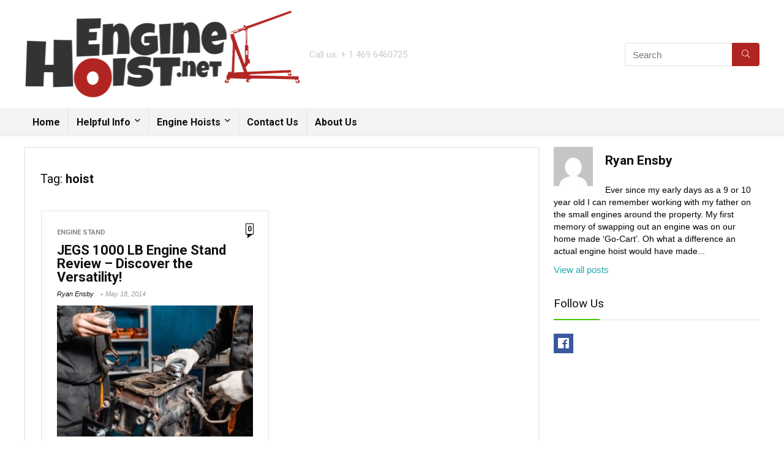

--- FILE ---
content_type: text/html; charset=UTF-8
request_url: https://enginehoist.net/tag/hoist/
body_size: 17654
content:
<!DOCTYPE html>
<!--[if IE 8]>    <html class="ie8" lang="en-US" prefix="og: https://ogp.me/ns#"> <![endif]-->
<!--[if IE 9]>    <html class="ie9" lang="en-US" prefix="og: https://ogp.me/ns#"> <![endif]-->
<!--[if (gt IE 9)|!(IE)] lang="en-US" prefix="og: https://ogp.me/ns#"><![endif]-->
<html lang="en-US" prefix="og: https://ogp.me/ns#">
<head>
<meta charset="utf-8" />
<meta name=viewport content="width=device-width, initial-scale=1.0" />
<!-- feeds & pingback -->
<link rel="profile" href="https://gmpg.org/xfn/11" />
<link rel="pingback" href="https://enginehoist.net/xmlrpc.php" />
<!--[if lt IE 9]><script src="https://enginehoist.net/wp-content/themes/rehub/js/html5shiv.js"></script><![endif]-->	
	<style>img:is([sizes="auto" i], [sizes^="auto," i]) { contain-intrinsic-size: 3000px 1500px }</style>
	
<!-- Search Engine Optimization by Rank Math PRO - https://rankmath.com/ -->
<title>hoist Archives - Engine Hoist</title>
<meta name="robots" content="index, follow, max-snippet:-1, max-video-preview:-1, max-image-preview:large"/>
<link rel="canonical" href="https://enginehoist.net/tag/hoist/" />
<meta property="og:locale" content="en_US" />
<meta property="og:type" content="article" />
<meta property="og:title" content="hoist Archives - Engine Hoist" />
<meta property="og:url" content="https://enginehoist.net/tag/hoist/" />
<meta property="og:site_name" content="Engine Hoist.net" />
<meta name="twitter:card" content="summary_large_image" />
<meta name="twitter:title" content="hoist Archives - Engine Hoist" />
<script type="application/ld+json" class="rank-math-schema-pro">{"@context":"https://schema.org","@graph":[{"@type":"Person","@id":"https://enginehoist.net/#person","name":"Brad","image":{"@type":"ImageObject","@id":"https://enginehoist.net/#logo","url":"https://enginehoist.net/wp-content/uploads/2019/11/favicon.png","contentUrl":"https://enginehoist.net/wp-content/uploads/2019/11/favicon.png","caption":"Engine Hoist.net","inLanguage":"en-US","width":"293","height":"302"}},{"@type":"WebSite","@id":"https://enginehoist.net/#website","url":"https://enginehoist.net","name":"Engine Hoist.net","publisher":{"@id":"https://enginehoist.net/#person"},"inLanguage":"en-US"},{"@type":"BreadcrumbList","@id":"https://enginehoist.net/tag/hoist/#breadcrumb","itemListElement":[{"@type":"ListItem","position":"1","item":{"@id":"https://enginehoist.net","name":"Home"}},{"@type":"ListItem","position":"2","item":{"@id":"https://enginehoist.net/tag/hoist/","name":"hoist"}}]},{"@type":"CollectionPage","@id":"https://enginehoist.net/tag/hoist/#webpage","url":"https://enginehoist.net/tag/hoist/","name":"hoist Archives - Engine Hoist","isPartOf":{"@id":"https://enginehoist.net/#website"},"inLanguage":"en-US","breadcrumb":{"@id":"https://enginehoist.net/tag/hoist/#breadcrumb"}}]}</script>
<!-- /Rank Math WordPress SEO plugin -->

<link rel='dns-prefetch' href='//www.googletagmanager.com' />
<link rel='dns-prefetch' href='//stats.wp.com' />
<link rel='dns-prefetch' href='//fonts.googleapis.com' />
<link rel='dns-prefetch' href='//pagead2.googlesyndication.com' />
<link rel="alternate" type="application/rss+xml" title="Engine Hoist &raquo; Feed" href="https://enginehoist.net/feed/" />
<link rel="alternate" type="application/rss+xml" title="Engine Hoist &raquo; Comments Feed" href="https://enginehoist.net/comments/feed/" />
<link rel="alternate" type="application/rss+xml" title="Engine Hoist &raquo; hoist Tag Feed" href="https://enginehoist.net/tag/hoist/feed/" />
<meta property="og:site_name" content="Engine Hoist"/><meta property="og:url" content="https://enginehoist.net/jegs-1000-lb-engine-stand-review/"/>		<!-- This site uses the Google Analytics by MonsterInsights plugin v9.11.1 - Using Analytics tracking - https://www.monsterinsights.com/ -->
							<script src="//www.googletagmanager.com/gtag/js?id=G-C2LJ2H03NM"  data-cfasync="false" data-wpfc-render="false" type="text/javascript" async></script>
			<script data-cfasync="false" data-wpfc-render="false" type="text/javascript">
				var mi_version = '9.11.1';
				var mi_track_user = true;
				var mi_no_track_reason = '';
								var MonsterInsightsDefaultLocations = {"page_location":"https:\/\/enginehoist.net\/tag\/hoist\/"};
								if ( typeof MonsterInsightsPrivacyGuardFilter === 'function' ) {
					var MonsterInsightsLocations = (typeof MonsterInsightsExcludeQuery === 'object') ? MonsterInsightsPrivacyGuardFilter( MonsterInsightsExcludeQuery ) : MonsterInsightsPrivacyGuardFilter( MonsterInsightsDefaultLocations );
				} else {
					var MonsterInsightsLocations = (typeof MonsterInsightsExcludeQuery === 'object') ? MonsterInsightsExcludeQuery : MonsterInsightsDefaultLocations;
				}

								var disableStrs = [
										'ga-disable-G-C2LJ2H03NM',
									];

				/* Function to detect opted out users */
				function __gtagTrackerIsOptedOut() {
					for (var index = 0; index < disableStrs.length; index++) {
						if (document.cookie.indexOf(disableStrs[index] + '=true') > -1) {
							return true;
						}
					}

					return false;
				}

				/* Disable tracking if the opt-out cookie exists. */
				if (__gtagTrackerIsOptedOut()) {
					for (var index = 0; index < disableStrs.length; index++) {
						window[disableStrs[index]] = true;
					}
				}

				/* Opt-out function */
				function __gtagTrackerOptout() {
					for (var index = 0; index < disableStrs.length; index++) {
						document.cookie = disableStrs[index] + '=true; expires=Thu, 31 Dec 2099 23:59:59 UTC; path=/';
						window[disableStrs[index]] = true;
					}
				}

				if ('undefined' === typeof gaOptout) {
					function gaOptout() {
						__gtagTrackerOptout();
					}
				}
								window.dataLayer = window.dataLayer || [];

				window.MonsterInsightsDualTracker = {
					helpers: {},
					trackers: {},
				};
				if (mi_track_user) {
					function __gtagDataLayer() {
						dataLayer.push(arguments);
					}

					function __gtagTracker(type, name, parameters) {
						if (!parameters) {
							parameters = {};
						}

						if (parameters.send_to) {
							__gtagDataLayer.apply(null, arguments);
							return;
						}

						if (type === 'event') {
														parameters.send_to = monsterinsights_frontend.v4_id;
							var hookName = name;
							if (typeof parameters['event_category'] !== 'undefined') {
								hookName = parameters['event_category'] + ':' + name;
							}

							if (typeof MonsterInsightsDualTracker.trackers[hookName] !== 'undefined') {
								MonsterInsightsDualTracker.trackers[hookName](parameters);
							} else {
								__gtagDataLayer('event', name, parameters);
							}
							
						} else {
							__gtagDataLayer.apply(null, arguments);
						}
					}

					__gtagTracker('js', new Date());
					__gtagTracker('set', {
						'developer_id.dZGIzZG': true,
											});
					if ( MonsterInsightsLocations.page_location ) {
						__gtagTracker('set', MonsterInsightsLocations);
					}
										__gtagTracker('config', 'G-C2LJ2H03NM', {"forceSSL":"true"} );
										window.gtag = __gtagTracker;										(function () {
						/* https://developers.google.com/analytics/devguides/collection/analyticsjs/ */
						/* ga and __gaTracker compatibility shim. */
						var noopfn = function () {
							return null;
						};
						var newtracker = function () {
							return new Tracker();
						};
						var Tracker = function () {
							return null;
						};
						var p = Tracker.prototype;
						p.get = noopfn;
						p.set = noopfn;
						p.send = function () {
							var args = Array.prototype.slice.call(arguments);
							args.unshift('send');
							__gaTracker.apply(null, args);
						};
						var __gaTracker = function () {
							var len = arguments.length;
							if (len === 0) {
								return;
							}
							var f = arguments[len - 1];
							if (typeof f !== 'object' || f === null || typeof f.hitCallback !== 'function') {
								if ('send' === arguments[0]) {
									var hitConverted, hitObject = false, action;
									if ('event' === arguments[1]) {
										if ('undefined' !== typeof arguments[3]) {
											hitObject = {
												'eventAction': arguments[3],
												'eventCategory': arguments[2],
												'eventLabel': arguments[4],
												'value': arguments[5] ? arguments[5] : 1,
											}
										}
									}
									if ('pageview' === arguments[1]) {
										if ('undefined' !== typeof arguments[2]) {
											hitObject = {
												'eventAction': 'page_view',
												'page_path': arguments[2],
											}
										}
									}
									if (typeof arguments[2] === 'object') {
										hitObject = arguments[2];
									}
									if (typeof arguments[5] === 'object') {
										Object.assign(hitObject, arguments[5]);
									}
									if ('undefined' !== typeof arguments[1].hitType) {
										hitObject = arguments[1];
										if ('pageview' === hitObject.hitType) {
											hitObject.eventAction = 'page_view';
										}
									}
									if (hitObject) {
										action = 'timing' === arguments[1].hitType ? 'timing_complete' : hitObject.eventAction;
										hitConverted = mapArgs(hitObject);
										__gtagTracker('event', action, hitConverted);
									}
								}
								return;
							}

							function mapArgs(args) {
								var arg, hit = {};
								var gaMap = {
									'eventCategory': 'event_category',
									'eventAction': 'event_action',
									'eventLabel': 'event_label',
									'eventValue': 'event_value',
									'nonInteraction': 'non_interaction',
									'timingCategory': 'event_category',
									'timingVar': 'name',
									'timingValue': 'value',
									'timingLabel': 'event_label',
									'page': 'page_path',
									'location': 'page_location',
									'title': 'page_title',
									'referrer' : 'page_referrer',
								};
								for (arg in args) {
																		if (!(!args.hasOwnProperty(arg) || !gaMap.hasOwnProperty(arg))) {
										hit[gaMap[arg]] = args[arg];
									} else {
										hit[arg] = args[arg];
									}
								}
								return hit;
							}

							try {
								f.hitCallback();
							} catch (ex) {
							}
						};
						__gaTracker.create = newtracker;
						__gaTracker.getByName = newtracker;
						__gaTracker.getAll = function () {
							return [];
						};
						__gaTracker.remove = noopfn;
						__gaTracker.loaded = true;
						window['__gaTracker'] = __gaTracker;
					})();
									} else {
										console.log("");
					(function () {
						function __gtagTracker() {
							return null;
						}

						window['__gtagTracker'] = __gtagTracker;
						window['gtag'] = __gtagTracker;
					})();
									}
			</script>
							<!-- / Google Analytics by MonsterInsights -->
		<script type="text/javascript">
/* <![CDATA[ */
window._wpemojiSettings = {"baseUrl":"https:\/\/s.w.org\/images\/core\/emoji\/16.0.1\/72x72\/","ext":".png","svgUrl":"https:\/\/s.w.org\/images\/core\/emoji\/16.0.1\/svg\/","svgExt":".svg","source":{"concatemoji":"https:\/\/enginehoist.net\/wp-includes\/js\/wp-emoji-release.min.js?ver=6.8.3"}};
/*! This file is auto-generated */
!function(s,n){var o,i,e;function c(e){try{var t={supportTests:e,timestamp:(new Date).valueOf()};sessionStorage.setItem(o,JSON.stringify(t))}catch(e){}}function p(e,t,n){e.clearRect(0,0,e.canvas.width,e.canvas.height),e.fillText(t,0,0);var t=new Uint32Array(e.getImageData(0,0,e.canvas.width,e.canvas.height).data),a=(e.clearRect(0,0,e.canvas.width,e.canvas.height),e.fillText(n,0,0),new Uint32Array(e.getImageData(0,0,e.canvas.width,e.canvas.height).data));return t.every(function(e,t){return e===a[t]})}function u(e,t){e.clearRect(0,0,e.canvas.width,e.canvas.height),e.fillText(t,0,0);for(var n=e.getImageData(16,16,1,1),a=0;a<n.data.length;a++)if(0!==n.data[a])return!1;return!0}function f(e,t,n,a){switch(t){case"flag":return n(e,"\ud83c\udff3\ufe0f\u200d\u26a7\ufe0f","\ud83c\udff3\ufe0f\u200b\u26a7\ufe0f")?!1:!n(e,"\ud83c\udde8\ud83c\uddf6","\ud83c\udde8\u200b\ud83c\uddf6")&&!n(e,"\ud83c\udff4\udb40\udc67\udb40\udc62\udb40\udc65\udb40\udc6e\udb40\udc67\udb40\udc7f","\ud83c\udff4\u200b\udb40\udc67\u200b\udb40\udc62\u200b\udb40\udc65\u200b\udb40\udc6e\u200b\udb40\udc67\u200b\udb40\udc7f");case"emoji":return!a(e,"\ud83e\udedf")}return!1}function g(e,t,n,a){var r="undefined"!=typeof WorkerGlobalScope&&self instanceof WorkerGlobalScope?new OffscreenCanvas(300,150):s.createElement("canvas"),o=r.getContext("2d",{willReadFrequently:!0}),i=(o.textBaseline="top",o.font="600 32px Arial",{});return e.forEach(function(e){i[e]=t(o,e,n,a)}),i}function t(e){var t=s.createElement("script");t.src=e,t.defer=!0,s.head.appendChild(t)}"undefined"!=typeof Promise&&(o="wpEmojiSettingsSupports",i=["flag","emoji"],n.supports={everything:!0,everythingExceptFlag:!0},e=new Promise(function(e){s.addEventListener("DOMContentLoaded",e,{once:!0})}),new Promise(function(t){var n=function(){try{var e=JSON.parse(sessionStorage.getItem(o));if("object"==typeof e&&"number"==typeof e.timestamp&&(new Date).valueOf()<e.timestamp+604800&&"object"==typeof e.supportTests)return e.supportTests}catch(e){}return null}();if(!n){if("undefined"!=typeof Worker&&"undefined"!=typeof OffscreenCanvas&&"undefined"!=typeof URL&&URL.createObjectURL&&"undefined"!=typeof Blob)try{var e="postMessage("+g.toString()+"("+[JSON.stringify(i),f.toString(),p.toString(),u.toString()].join(",")+"));",a=new Blob([e],{type:"text/javascript"}),r=new Worker(URL.createObjectURL(a),{name:"wpTestEmojiSupports"});return void(r.onmessage=function(e){c(n=e.data),r.terminate(),t(n)})}catch(e){}c(n=g(i,f,p,u))}t(n)}).then(function(e){for(var t in e)n.supports[t]=e[t],n.supports.everything=n.supports.everything&&n.supports[t],"flag"!==t&&(n.supports.everythingExceptFlag=n.supports.everythingExceptFlag&&n.supports[t]);n.supports.everythingExceptFlag=n.supports.everythingExceptFlag&&!n.supports.flag,n.DOMReady=!1,n.readyCallback=function(){n.DOMReady=!0}}).then(function(){return e}).then(function(){var e;n.supports.everything||(n.readyCallback(),(e=n.source||{}).concatemoji?t(e.concatemoji):e.wpemoji&&e.twemoji&&(t(e.twemoji),t(e.wpemoji)))}))}((window,document),window._wpemojiSettings);
/* ]]> */
</script>
<style id='wp-emoji-styles-inline-css' type='text/css'>

	img.wp-smiley, img.emoji {
		display: inline !important;
		border: none !important;
		box-shadow: none !important;
		height: 1em !important;
		width: 1em !important;
		margin: 0 0.07em !important;
		vertical-align: -0.1em !important;
		background: none !important;
		padding: 0 !important;
	}
</style>
<link rel='stylesheet' id='wp-block-library-css' href='https://enginehoist.net/wp-includes/css/dist/block-library/style.min.css?ver=6.8.3' type='text/css' media='all' />
<style id='classic-theme-styles-inline-css' type='text/css'>
/*! This file is auto-generated */
.wp-block-button__link{color:#fff;background-color:#32373c;border-radius:9999px;box-shadow:none;text-decoration:none;padding:calc(.667em + 2px) calc(1.333em + 2px);font-size:1.125em}.wp-block-file__button{background:#32373c;color:#fff;text-decoration:none}
</style>
<link rel='stylesheet' id='mediaelement-css' href='https://enginehoist.net/wp-includes/js/mediaelement/mediaelementplayer-legacy.min.css?ver=4.2.17' type='text/css' media='all' />
<link rel='stylesheet' id='wp-mediaelement-css' href='https://enginehoist.net/wp-includes/js/mediaelement/wp-mediaelement.min.css?ver=6.8.3' type='text/css' media='all' />
<style id='jetpack-sharing-buttons-style-inline-css' type='text/css'>
.jetpack-sharing-buttons__services-list{display:flex;flex-direction:row;flex-wrap:wrap;gap:0;list-style-type:none;margin:5px;padding:0}.jetpack-sharing-buttons__services-list.has-small-icon-size{font-size:12px}.jetpack-sharing-buttons__services-list.has-normal-icon-size{font-size:16px}.jetpack-sharing-buttons__services-list.has-large-icon-size{font-size:24px}.jetpack-sharing-buttons__services-list.has-huge-icon-size{font-size:36px}@media print{.jetpack-sharing-buttons__services-list{display:none!important}}.editor-styles-wrapper .wp-block-jetpack-sharing-buttons{gap:0;padding-inline-start:0}ul.jetpack-sharing-buttons__services-list.has-background{padding:1.25em 2.375em}
</style>
<style id='global-styles-inline-css' type='text/css'>
:root{--wp--preset--aspect-ratio--square: 1;--wp--preset--aspect-ratio--4-3: 4/3;--wp--preset--aspect-ratio--3-4: 3/4;--wp--preset--aspect-ratio--3-2: 3/2;--wp--preset--aspect-ratio--2-3: 2/3;--wp--preset--aspect-ratio--16-9: 16/9;--wp--preset--aspect-ratio--9-16: 9/16;--wp--preset--color--black: #000000;--wp--preset--color--cyan-bluish-gray: #abb8c3;--wp--preset--color--white: #ffffff;--wp--preset--color--pale-pink: #f78da7;--wp--preset--color--vivid-red: #cf2e2e;--wp--preset--color--luminous-vivid-orange: #ff6900;--wp--preset--color--luminous-vivid-amber: #fcb900;--wp--preset--color--light-green-cyan: #7bdcb5;--wp--preset--color--vivid-green-cyan: #00d084;--wp--preset--color--pale-cyan-blue: #8ed1fc;--wp--preset--color--vivid-cyan-blue: #0693e3;--wp--preset--color--vivid-purple: #9b51e0;--wp--preset--gradient--vivid-cyan-blue-to-vivid-purple: linear-gradient(135deg,rgba(6,147,227,1) 0%,rgb(155,81,224) 100%);--wp--preset--gradient--light-green-cyan-to-vivid-green-cyan: linear-gradient(135deg,rgb(122,220,180) 0%,rgb(0,208,130) 100%);--wp--preset--gradient--luminous-vivid-amber-to-luminous-vivid-orange: linear-gradient(135deg,rgba(252,185,0,1) 0%,rgba(255,105,0,1) 100%);--wp--preset--gradient--luminous-vivid-orange-to-vivid-red: linear-gradient(135deg,rgba(255,105,0,1) 0%,rgb(207,46,46) 100%);--wp--preset--gradient--very-light-gray-to-cyan-bluish-gray: linear-gradient(135deg,rgb(238,238,238) 0%,rgb(169,184,195) 100%);--wp--preset--gradient--cool-to-warm-spectrum: linear-gradient(135deg,rgb(74,234,220) 0%,rgb(151,120,209) 20%,rgb(207,42,186) 40%,rgb(238,44,130) 60%,rgb(251,105,98) 80%,rgb(254,248,76) 100%);--wp--preset--gradient--blush-light-purple: linear-gradient(135deg,rgb(255,206,236) 0%,rgb(152,150,240) 100%);--wp--preset--gradient--blush-bordeaux: linear-gradient(135deg,rgb(254,205,165) 0%,rgb(254,45,45) 50%,rgb(107,0,62) 100%);--wp--preset--gradient--luminous-dusk: linear-gradient(135deg,rgb(255,203,112) 0%,rgb(199,81,192) 50%,rgb(65,88,208) 100%);--wp--preset--gradient--pale-ocean: linear-gradient(135deg,rgb(255,245,203) 0%,rgb(182,227,212) 50%,rgb(51,167,181) 100%);--wp--preset--gradient--electric-grass: linear-gradient(135deg,rgb(202,248,128) 0%,rgb(113,206,126) 100%);--wp--preset--gradient--midnight: linear-gradient(135deg,rgb(2,3,129) 0%,rgb(40,116,252) 100%);--wp--preset--font-size--small: 13px;--wp--preset--font-size--medium: 20px;--wp--preset--font-size--large: 36px;--wp--preset--font-size--x-large: 42px;--wp--preset--spacing--20: 0.44rem;--wp--preset--spacing--30: 0.67rem;--wp--preset--spacing--40: 1rem;--wp--preset--spacing--50: 1.5rem;--wp--preset--spacing--60: 2.25rem;--wp--preset--spacing--70: 3.38rem;--wp--preset--spacing--80: 5.06rem;--wp--preset--shadow--natural: 6px 6px 9px rgba(0, 0, 0, 0.2);--wp--preset--shadow--deep: 12px 12px 50px rgba(0, 0, 0, 0.4);--wp--preset--shadow--sharp: 6px 6px 0px rgba(0, 0, 0, 0.2);--wp--preset--shadow--outlined: 6px 6px 0px -3px rgba(255, 255, 255, 1), 6px 6px rgba(0, 0, 0, 1);--wp--preset--shadow--crisp: 6px 6px 0px rgba(0, 0, 0, 1);}:where(.is-layout-flex){gap: 0.5em;}:where(.is-layout-grid){gap: 0.5em;}body .is-layout-flex{display: flex;}.is-layout-flex{flex-wrap: wrap;align-items: center;}.is-layout-flex > :is(*, div){margin: 0;}body .is-layout-grid{display: grid;}.is-layout-grid > :is(*, div){margin: 0;}:where(.wp-block-columns.is-layout-flex){gap: 2em;}:where(.wp-block-columns.is-layout-grid){gap: 2em;}:where(.wp-block-post-template.is-layout-flex){gap: 1.25em;}:where(.wp-block-post-template.is-layout-grid){gap: 1.25em;}.has-black-color{color: var(--wp--preset--color--black) !important;}.has-cyan-bluish-gray-color{color: var(--wp--preset--color--cyan-bluish-gray) !important;}.has-white-color{color: var(--wp--preset--color--white) !important;}.has-pale-pink-color{color: var(--wp--preset--color--pale-pink) !important;}.has-vivid-red-color{color: var(--wp--preset--color--vivid-red) !important;}.has-luminous-vivid-orange-color{color: var(--wp--preset--color--luminous-vivid-orange) !important;}.has-luminous-vivid-amber-color{color: var(--wp--preset--color--luminous-vivid-amber) !important;}.has-light-green-cyan-color{color: var(--wp--preset--color--light-green-cyan) !important;}.has-vivid-green-cyan-color{color: var(--wp--preset--color--vivid-green-cyan) !important;}.has-pale-cyan-blue-color{color: var(--wp--preset--color--pale-cyan-blue) !important;}.has-vivid-cyan-blue-color{color: var(--wp--preset--color--vivid-cyan-blue) !important;}.has-vivid-purple-color{color: var(--wp--preset--color--vivid-purple) !important;}.has-black-background-color{background-color: var(--wp--preset--color--black) !important;}.has-cyan-bluish-gray-background-color{background-color: var(--wp--preset--color--cyan-bluish-gray) !important;}.has-white-background-color{background-color: var(--wp--preset--color--white) !important;}.has-pale-pink-background-color{background-color: var(--wp--preset--color--pale-pink) !important;}.has-vivid-red-background-color{background-color: var(--wp--preset--color--vivid-red) !important;}.has-luminous-vivid-orange-background-color{background-color: var(--wp--preset--color--luminous-vivid-orange) !important;}.has-luminous-vivid-amber-background-color{background-color: var(--wp--preset--color--luminous-vivid-amber) !important;}.has-light-green-cyan-background-color{background-color: var(--wp--preset--color--light-green-cyan) !important;}.has-vivid-green-cyan-background-color{background-color: var(--wp--preset--color--vivid-green-cyan) !important;}.has-pale-cyan-blue-background-color{background-color: var(--wp--preset--color--pale-cyan-blue) !important;}.has-vivid-cyan-blue-background-color{background-color: var(--wp--preset--color--vivid-cyan-blue) !important;}.has-vivid-purple-background-color{background-color: var(--wp--preset--color--vivid-purple) !important;}.has-black-border-color{border-color: var(--wp--preset--color--black) !important;}.has-cyan-bluish-gray-border-color{border-color: var(--wp--preset--color--cyan-bluish-gray) !important;}.has-white-border-color{border-color: var(--wp--preset--color--white) !important;}.has-pale-pink-border-color{border-color: var(--wp--preset--color--pale-pink) !important;}.has-vivid-red-border-color{border-color: var(--wp--preset--color--vivid-red) !important;}.has-luminous-vivid-orange-border-color{border-color: var(--wp--preset--color--luminous-vivid-orange) !important;}.has-luminous-vivid-amber-border-color{border-color: var(--wp--preset--color--luminous-vivid-amber) !important;}.has-light-green-cyan-border-color{border-color: var(--wp--preset--color--light-green-cyan) !important;}.has-vivid-green-cyan-border-color{border-color: var(--wp--preset--color--vivid-green-cyan) !important;}.has-pale-cyan-blue-border-color{border-color: var(--wp--preset--color--pale-cyan-blue) !important;}.has-vivid-cyan-blue-border-color{border-color: var(--wp--preset--color--vivid-cyan-blue) !important;}.has-vivid-purple-border-color{border-color: var(--wp--preset--color--vivid-purple) !important;}.has-vivid-cyan-blue-to-vivid-purple-gradient-background{background: var(--wp--preset--gradient--vivid-cyan-blue-to-vivid-purple) !important;}.has-light-green-cyan-to-vivid-green-cyan-gradient-background{background: var(--wp--preset--gradient--light-green-cyan-to-vivid-green-cyan) !important;}.has-luminous-vivid-amber-to-luminous-vivid-orange-gradient-background{background: var(--wp--preset--gradient--luminous-vivid-amber-to-luminous-vivid-orange) !important;}.has-luminous-vivid-orange-to-vivid-red-gradient-background{background: var(--wp--preset--gradient--luminous-vivid-orange-to-vivid-red) !important;}.has-very-light-gray-to-cyan-bluish-gray-gradient-background{background: var(--wp--preset--gradient--very-light-gray-to-cyan-bluish-gray) !important;}.has-cool-to-warm-spectrum-gradient-background{background: var(--wp--preset--gradient--cool-to-warm-spectrum) !important;}.has-blush-light-purple-gradient-background{background: var(--wp--preset--gradient--blush-light-purple) !important;}.has-blush-bordeaux-gradient-background{background: var(--wp--preset--gradient--blush-bordeaux) !important;}.has-luminous-dusk-gradient-background{background: var(--wp--preset--gradient--luminous-dusk) !important;}.has-pale-ocean-gradient-background{background: var(--wp--preset--gradient--pale-ocean) !important;}.has-electric-grass-gradient-background{background: var(--wp--preset--gradient--electric-grass) !important;}.has-midnight-gradient-background{background: var(--wp--preset--gradient--midnight) !important;}.has-small-font-size{font-size: var(--wp--preset--font-size--small) !important;}.has-medium-font-size{font-size: var(--wp--preset--font-size--medium) !important;}.has-large-font-size{font-size: var(--wp--preset--font-size--large) !important;}.has-x-large-font-size{font-size: var(--wp--preset--font-size--x-large) !important;}
:where(.wp-block-post-template.is-layout-flex){gap: 1.25em;}:where(.wp-block-post-template.is-layout-grid){gap: 1.25em;}
:where(.wp-block-columns.is-layout-flex){gap: 2em;}:where(.wp-block-columns.is-layout-grid){gap: 2em;}
:root :where(.wp-block-pullquote){font-size: 1.5em;line-height: 1.6;}
</style>
<link rel='stylesheet' id='contact-form-7-css' href='https://enginehoist.net/wp-content/plugins/contact-form-7/includes/css/styles.css?ver=6.1.4' type='text/css' media='all' />
<link rel='stylesheet' id='wpsm-comptable-styles-css' href='https://enginehoist.net/wp-content/plugins/table-maker/css/style.css?ver=1.9.1' type='text/css' media='all' />
<link rel='stylesheet' id='easyazonpro-popovers-css' href='https://enginehoist.net/wp-content/plugins/easyazon-pro/components/popovers/resources/popovers.css?ver=4.0.25' type='text/css' media='all' />
<link rel='stylesheet' id='meks-author-widget-css' href='https://enginehoist.net/wp-content/plugins/meks-smart-author-widget/css/style.css?ver=1.1.5' type='text/css' media='all' />
<link rel='stylesheet' id='lazyload-video-css-css' href='https://enginehoist.net/wp-content/plugins/lazy-load-for-videos/public/css/lazyload-shared.css?ver=2.18.4' type='text/css' media='all' />
<style id='lazyload-video-css-inline-css' type='text/css'>
.entry-content a.lazy-load-youtube, a.lazy-load-youtube, .lazy-load-vimeo{ background-size: cover; }.titletext.youtube { display: none; }.lazy-load-div:before { content: "\25B6"; text-shadow: 0px 0px 60px rgba(0,0,0,0.8); }
</style>
<link rel='stylesheet' id='tablepress-default-css' href='https://enginehoist.net/wp-content/plugins/tablepress/css/build/default.css?ver=3.2.6' type='text/css' media='all' />
<link rel='stylesheet' id='eggrehub-css' href='https://enginehoist.net/wp-content/themes/rehub/css/eggrehub.css?ver=7.6.9.7' type='text/css' media='all' />
<link rel='stylesheet' id='rhstyle-css' href='https://enginehoist.net/wp-content/themes/rehub/style.css?ver=7.6.9.7' type='text/css' media='all' />
<link rel='stylesheet' id='responsive-css' href='https://enginehoist.net/wp-content/themes/rehub/css/responsive.css?ver=7.6.9.7' type='text/css' media='all' />
<link rel='stylesheet' id='rehub_shortcode-css' href='https://enginehoist.net/wp-content/themes/rehub/shortcodes/css/css.css?ver=7.6.9.7' type='text/css' media='all' />
<link rel='stylesheet' id='rehubfontawesome-css' href='https://enginehoist.net/wp-content/themes/rehub/vafpress-framework/public/css/vendor/font-awesome.min.css?ver=5.0.9' type='text/css' media='all' />
<link rel='stylesheet' id='default_font-css' href='//fonts.googleapis.com/css?family=Roboto%3A400%2C700&#038;subset=latin%2Ccyrillic&#038;ver=6.8.3' type='text/css' media='all' />
<script type="text/javascript" src="https://enginehoist.net/wp-content/plugins/google-analytics-for-wordpress/assets/js/frontend-gtag.min.js?ver=9.11.1" id="monsterinsights-frontend-script-js" async="async" data-wp-strategy="async"></script>
<script data-cfasync="false" data-wpfc-render="false" type="text/javascript" id='monsterinsights-frontend-script-js-extra'>/* <![CDATA[ */
var monsterinsights_frontend = {"js_events_tracking":"true","download_extensions":"doc,pdf,ppt,zip,xls,docx,pptx,xlsx","inbound_paths":"[]","home_url":"https:\/\/enginehoist.net","hash_tracking":"false","v4_id":"G-C2LJ2H03NM"};/* ]]> */
</script>
<script type="text/javascript" src="https://enginehoist.net/wp-includes/js/jquery/jquery.min.js?ver=3.7.1" id="jquery-core-js"></script>
<script type="text/javascript" src="https://enginehoist.net/wp-includes/js/jquery/jquery-migrate.min.js?ver=3.4.1" id="jquery-migrate-js"></script>

<!-- Google tag (gtag.js) snippet added by Site Kit -->
<!-- Google Analytics snippet added by Site Kit -->
<script type="text/javascript" src="https://www.googletagmanager.com/gtag/js?id=GT-M39Z8CN" id="google_gtagjs-js" async></script>
<script type="text/javascript" id="google_gtagjs-js-after">
/* <![CDATA[ */
window.dataLayer = window.dataLayer || [];function gtag(){dataLayer.push(arguments);}
gtag("set","linker",{"domains":["enginehoist.net"]});
gtag("js", new Date());
gtag("set", "developer_id.dZTNiMT", true);
gtag("config", "GT-M39Z8CN");
 window._googlesitekit = window._googlesitekit || {}; window._googlesitekit.throttledEvents = []; window._googlesitekit.gtagEvent = (name, data) => { var key = JSON.stringify( { name, data } ); if ( !! window._googlesitekit.throttledEvents[ key ] ) { return; } window._googlesitekit.throttledEvents[ key ] = true; setTimeout( () => { delete window._googlesitekit.throttledEvents[ key ]; }, 5 ); gtag( "event", name, { ...data, event_source: "site-kit" } ); }; 
/* ]]> */
</script>
<link rel="https://api.w.org/" href="https://enginehoist.net/wp-json/" /><link rel="alternate" title="JSON" type="application/json" href="https://enginehoist.net/wp-json/wp/v2/tags/30" /><link rel="EditURI" type="application/rsd+xml" title="RSD" href="https://enginehoist.net/xmlrpc.php?rsd" />
<meta name="generator" content="WordPress 6.8.3" />
<link rel="icon" href="https://enginehoist.net/wp-content/uploads/2013/07/favicon-1.ico" type="image/x-icon" /><meta name="generator" content="Site Kit by Google 1.158.0" />	<style>img#wpstats{display:none}</style>
		<style type="text/css"> .main-nav{box-shadow:0 1px 4px rgba(0,0,0,0.1),0 0 0 1px rgba(0,0,0,0.03);} .widget .title:after{border-bottom:2px solid #43c801;}.rehub-main-color-border,.rh-big-tabs-li.active a,.rh-big-tabs-li:hover a,nav.top_menu > ul > li.vertical-menu.border-main-color .sub-menu,.rh-main-bg-hover:hover{border-color:#43c801;}.wpsm_promobox.rehub_promobox{border-left-color:#43c801!important;}.top_rating_block .top_rating_item .rating_col a.read_full,.color_link{color:#43c801 !important;}nav.top_menu > ul:not(.off-canvas) > li > a:hover,nav.top_menu > ul:not(.off-canvas) > li.current-menu-item a,.search-header-contents{border-top-color:#43c801;}.wpb_content_element.wpsm-tabs.n_b_tab .wpb_tour_tabs_wrapper .wpb_tabs_nav .ui-state-active a{border-bottom:3px solid #43c801 !important}.featured_slider:hover .score,.top_chart_controls .controls:hover,article.post .wpsm_toplist_heading:before{border-color:#43c801;}.btn_more:hover,.small_post .overlay .btn_more:hover,.tw-pagination .current{border:1px solid #43c801;color:#fff}.wpsm-tabs ul.ui-tabs-nav .ui-state-active a,.rehub_woo_review .rehub_woo_tabs_menu li.current{border-top:3px solid #43c801;}.wps_promobox{border-left:3px solid #43c801;}.gallery-pics .gp-overlay{box-shadow:0 0 0 4px #43c801 inset;}.post .rehub_woo_tabs_menu li.current,.woocommerce div.product .woocommerce-tabs ul.tabs li.active{border-top:2px solid #43c801;}.rething_item a.cat{border-bottom-color:#43c801}nav.top_menu ul li ul{border-bottom:2px solid #43c801;}.widget.deal_daywoo{border:3px solid #43c801;padding:20px;background:#fff;}.deal_daywoo .wpsm-bar-bar{background-color:#43c801 !important} #buddypress div.item-list-tabs ul li.selected a span,#buddypress div.item-list-tabs ul li.current a span,#buddypress div.item-list-tabs ul li a span,.user-profile-div .user-menu-tab > li.active > a,.user-profile-div .user-menu-tab > li.active > a:focus,.user-profile-div .user-menu-tab > li.active > a:hover,.slide .news_cat a,.news_in_thumb:hover .news_cat a,.news_out_thumb:hover .news_cat a,.col-feat-grid:hover .news_cat a,.alphabet-filter .return_to_letters span,.carousel-style-deal .re_carousel .controls,.re_carousel .controls:hover,.openedprevnext .postNavigation a,.postNavigation a:hover,.top_chart_pagination a.selected,.flex-control-paging li a.flex-active,.flex-control-paging li a:hover,.widget_edd_cart_widget .edd-cart-number-of-items .edd-cart-quantity,.btn_more:hover,.news_out_tabs > ul > li:hover,.news_out_tabs > ul > li.current,.featured_slider:hover .score,#bbp_user_edit_submit,.bbp-topic-pagination a,.bbp-topic-pagination a,.widget.tabs > ul > li:hover,.custom-checkbox label.checked:after,.slider_post .caption,ul.postpagination li.active a,ul.postpagination li:hover a,ul.postpagination li a:focus,.top_theme h5 strong,.re_carousel .text:after,.widget.tabs .current,#topcontrol:hover,.main_slider .flex-overlay:hover a.read-more,.rehub_chimp #mc_embed_signup input#mc-embedded-subscribe,#rank_1.top_rating_item .rank_count,#toplistmenu > ul li:before,.rehub_chimp:before,.wpsm-members > strong:first-child,.r_catbox_btn,.wpcf7 .wpcf7-submit,.comm_meta_wrap .rh_user_s2_label,.wpsm_pretty_hover li:hover,.wpsm_pretty_hover li.current,.rehub-main-color-bg,.togglegreedybtn:after,.rh-bg-hover-color:hover .news_cat a,.rh-main-bg-hover:hover,.rh_wrapper_video_playlist .rh_video_currently_playing,.rh_wrapper_video_playlist .rh_video_currently_playing.rh_click_video:hover,.rtmedia-list-item .rtmedia-album-media-count,.tw-pagination .current,.dokan-dashboard .dokan-dash-sidebar ul.dokan-dashboard-menu li.active,.dokan-dashboard .dokan-dash-sidebar ul.dokan-dashboard-menu li:hover,.dokan-dashboard .dokan-dash-sidebar ul.dokan-dashboard-menu li.dokan-common-links a:hover,#ywqa-submit-question,.woocommerce .widget_price_filter .ui-slider .ui-slider-range{background:#43c801;}@media (max-width:767px){.postNavigation a{background:#43c801;}}.rh-main-bg-hover:hover{color:#fff !important} a,.carousel-style-deal .deal-item .priced_block .price_count ins,nav.top_menu ul li.menu-item-has-children ul li.menu-item-has-children > a:before,.top_chart_controls .controls:hover,.flexslider .fa-pulse,.footer-bottom .widget .f_menu li a:hover,.comment_form h3 a,.bbp-body li.bbp-forum-info > a:hover,.bbp-body li.bbp-topic-title > a:hover,#subscription-toggle a:before,#favorite-toggle a:before,.aff_offer_links .aff_name a,.rh-deal-price,.commentlist .comment-content small a,.related_articles .title_cat_related a,article em.emph,.campare_table table.one td strong.red,.sidebar .tabs-item .detail p a,.category_tab h5 a:hover,.footer-bottom .widget .title span,footer p a,.welcome-frase strong,article.post .wpsm_toplist_heading:before,.post a.color_link,.categoriesbox:hover h3 a:after,.bbp-body li.bbp-forum-info > a,.bbp-body li.bbp-topic-title > a,.widget .title i,.woocommerce-MyAccount-navigation ul li.is-active a,.category-vendormenu li.current a,.deal_daywoo .title,.rehub-main-color,.wpsm_pretty_colored ul li.current a,.wpsm_pretty_colored ul li.current,.rh-heading-hover-color:hover h2 a,.rh-heading-hover-color:hover h3 a,.rh-heading-hover-color:hover h4 a,.rh-heading-hover-color:hover h5 a,.rh-heading-icon:before,.widget_layered_nav ul li.chosen a:before{color:#43c801;}a{color:#22a9b0;} span.re_filtersort_btn:hover,span.active.re_filtersort_btn,.page-link > span:not(.page-link-title),.postimagetrend .title,.widget.widget_affegg_widget .title,.widget.top_offers .title,.widget.cegg_widget_products .title,header .header_first_style .search form.search-form [type="submit"],header .header_eight_style .search form.search-form [type="submit"],.more_post a,.more_post span,.filter_home_pick span.active,.filter_home_pick span:hover,.filter_product_pick span.active,.filter_product_pick span:hover,.rh_tab_links a.active,.rh_tab_links a:hover,.wcv-navigation ul.menu li.active,.wcv-navigation ul.menu li:hover a,form.search-form [type="submit"],.rehub-sec-color-bg,#buddypress div.item-list-tabs#subnav ul li a:hover,#buddypress div.item-list-tabs#subnav ul li.current a,#buddypress div.item-list-tabs#subnav ul li.selected a,input#ywqa-submit-question,input#ywqa-send-answer,.woocommerce button.button.alt{background:#b02422 !important;color:#fff !important;outline:0}.widget.widget_affegg_widget .title:after,.widget.top_offers .title:after,.vc_tta-tabs.wpsm-tabs .vc_tta-tab.vc_active,.vc_tta-tabs.wpsm-tabs .vc_tta-panel.vc_active .vc_tta-panel-heading,.widget.cegg_widget_products .title:after{border-top-color:#b02422 !important;}.page-link > span:not(.page-link-title){border:1px solid #b02422;}.page-link > span:not(.page-link-title),.header_first_style .search form.search-form [type="submit"] i{color:#fff !important;}.rh_tab_links a.active,.rh_tab_links a:hover,.rehub-sec-color-border,nav.top_menu > ul > li.vertical-menu.border-sec-color > .sub-menu{border-color:#b02422}.rh_wrapper_video_playlist .rh_video_currently_playing,.rh_wrapper_video_playlist .rh_video_currently_playing.rh_click_video:hover{background-color:#b02422;box-shadow:1200px 0 0 #b02422 inset;}.rehub-sec-color{color:#b02422} .news .priced_block .price_count,.blog_string .priced_block .price_count,.main_slider .price_count{margin-right:5px}.right_aff .priced_block .btn_offer_block,.right_aff .priced_block .price_count{border-radius:0 !important}form.search-form.product-search-form input[type="text"]{border-radius:4px 0 0 4px;}form.search-form [type="submit"]{border-radius:0 4px 4px 0;}.rtl form.search-form.product-search-form input[type="text"]{border-radius:0 4px 4px 0;}.rtl form.search-form [type="submit"]{border-radius:4px 0 0 4px;}.price_count,.rehub_offer_coupon,#buddypress .dir-search input[type=text],.gmw-form-wrapper input[type=text],.gmw-form-wrapper select,#buddypress a.button,.btn_more,#main_header .wpsm-button,#rh-header-cover-image .wpsm-button,#wcvendor_image_bg .wpsm-button,input[type="text"],textarea,input[type="tel"],input[type="password"],input[type="email"],input[type="url"],input[type="number"],.def_btn,input[type="submit"],input[type="button"],input[type="reset"],.woocommerce .onsale,.woocommerce .onfeatured,.rh_offer_list .offer_thumb .deal_img_wrap,.grid_onsale,.rehub-main-smooth,.re_filter_instore span.re_filtersort_btn:hover,.re_filter_instore span.active.re_filtersort_btn{border-radius:4px}.news-community,.woocommerce .products.grid_woo .product,.rehub_chimp #mc_embed_signup input.email,#mc_embed_signup input#mc-embedded-subscribe,.rh_offer_list,.woo-tax-logo{border-radius:5px} .woocommerce .summary .masked_coupon,.woocommerce a.woo_loop_btn,.woocommerce input.button.alt,.woocommerce .checkout-button.button,.woocommerce a.add_to_cart_button,.woocommerce-page a.add_to_cart_button,.woocommerce .single_add_to_cart_button,.woocommerce div.product form.cart .button,.priced_block .btn_offer_block,.priced_block .button,.rh-deal-compact-btn,input.mdf_button,#buddypress input[type="submit"],#buddypress input[type="button"],#buddypress input[type="reset"],#buddypress button.submit,.wpsm-button.rehub_main_btn,.wcv-grid a.button,input.gmw-submit,#ws-plugin--s2member-profile-submit,#rtmedia_create_new_album,input[type="submit"].dokan-btn-theme,a.dokan-btn-theme,.dokan-btn-theme{background:none #64b022 !important;color:#fff !important;border:none !important;text-decoration:none !important;outline:0;box-shadow:-1px 6px 19px rgba(100,176,34,0.2) !important;border-radius:4px !important;}.woocommerce a.woo_loop_btn:hover,.woocommerce input.button.alt:hover,.woocommerce .checkout-button.button:hover,.woocommerce a.add_to_cart_button:hover,.woocommerce-page a.add_to_cart_button:hover,.woocommerce a.single_add_to_cart_button:hover,.woocommerce-page a.single_add_to_cart_button:hover,.woocommerce div.product form.cart .button:hover,.woocommerce-page div.product form.cart .button:hover,.priced_block .btn_offer_block:hover,.wpsm-button.rehub_main_btn:hover,#buddypress input[type="submit"]:hover,#buddypress input[type="button"]:hover,#buddypress input[type="reset"]:hover,#buddypress button.submit:hover,.small_post .btn:hover,.ap-pro-form-field-wrapper input[type="submit"]:hover,.wcv-grid a.button:hover,#ws-plugin--s2member-profile-submit:hover,input[type="submit"].dokan-btn-theme:hover,a.dokan-btn-theme:hover,.dokan-btn-theme:hover{background:none #64b022 !important;color:#fff !important;box-shadow:-1px 6px 13px rgba(100,176,34,0.5) !important;border-color:transparent;}.woocommerce a.woo_loop_btn:active,.woocommerce .button.alt:active,.woocommerce .checkout-button.button:active,.woocommerce a.add_to_cart_button:active,.woocommerce-page a.add_to_cart_button:active,.woocommerce a.single_add_to_cart_button:active,.woocommerce-page a.single_add_to_cart_button:active,.woocommerce div.product form.cart .button:active,.woocommerce-page div.product form.cart .button:active,.wpsm-button.rehub_main_btn:active,#buddypress input[type="submit"]:active,#buddypress input[type="button"]:active,#buddypress input[type="reset"]:active,#buddypress button.submit:active,.ap-pro-form-field-wrapper input[type="submit"]:active,.wcv-grid a.button:active,#ws-plugin--s2member-profile-submit:active,input[type="submit"].dokan-btn-theme:active,a.dokan-btn-theme:active,.dokan-btn-theme:active{background:none #64b022 !important;box-shadow:0 1px 0 #999 !important;top:2px;color:#fff !important;}.re_thing_btn .rehub_offer_coupon.masked_coupon:after{border:1px dashed #64b022;border-left:none;}.re_thing_btn.continue_thing_btn a,.re_thing_btn .rehub_offer_coupon.not_masked_coupon{color:#64b022 !important;}.re_thing_btn a,.re_thing_btn .rehub_offer_coupon,.rehub_btn_color{background-color:#64b022;border:1px solid #64b022;}.main_slider .re_thing_btn a,.widget_merchant_list .buttons_col{background-color:#64b022 !important;}.re_thing_btn .rehub_offer_coupon{border-style:dashed;}.deal_daywoo .price{color:#64b022}@media(min-width:1224px){.single-post .full_width > article.post,single-product .full_width > article.post{padding:32px}.title_single_area.full_width{margin:25px 32px 0 32px;}.main-side .title_single_area.full_width{margin:0;}.full_width .wpsm-comptable td img{padding:5px}}</style>
<!-- Google AdSense meta tags added by Site Kit -->
<meta name="google-adsense-platform-account" content="ca-host-pub-2644536267352236">
<meta name="google-adsense-platform-domain" content="sitekit.withgoogle.com">
<!-- End Google AdSense meta tags added by Site Kit -->
<meta name="generator" content="Elementor 3.35.0; features: additional_custom_breakpoints; settings: css_print_method-external, google_font-enabled, font_display-auto">
			<style>
				.e-con.e-parent:nth-of-type(n+4):not(.e-lazyloaded):not(.e-no-lazyload),
				.e-con.e-parent:nth-of-type(n+4):not(.e-lazyloaded):not(.e-no-lazyload) * {
					background-image: none !important;
				}
				@media screen and (max-height: 1024px) {
					.e-con.e-parent:nth-of-type(n+3):not(.e-lazyloaded):not(.e-no-lazyload),
					.e-con.e-parent:nth-of-type(n+3):not(.e-lazyloaded):not(.e-no-lazyload) * {
						background-image: none !important;
					}
				}
				@media screen and (max-height: 640px) {
					.e-con.e-parent:nth-of-type(n+2):not(.e-lazyloaded):not(.e-no-lazyload),
					.e-con.e-parent:nth-of-type(n+2):not(.e-lazyloaded):not(.e-no-lazyload) * {
						background-image: none !important;
					}
				}
			</style>
			
<!-- Google AdSense snippet added by Site Kit -->
<script type="text/javascript" async="async" src="https://pagead2.googlesyndication.com/pagead/js/adsbygoogle.js?client=ca-pub-1445560110290554&amp;host=ca-host-pub-2644536267352236" crossorigin="anonymous"></script>

<!-- End Google AdSense snippet added by Site Kit -->
<link rel="icon" href="https://enginehoist.net/wp-content/uploads/2019/11/cropped-favicon-32x32.png" sizes="32x32" />
<link rel="icon" href="https://enginehoist.net/wp-content/uploads/2019/11/cropped-favicon-192x192.png" sizes="192x192" />
<link rel="apple-touch-icon" href="https://enginehoist.net/wp-content/uploads/2019/11/cropped-favicon-180x180.png" />
<meta name="msapplication-TileImage" content="https://enginehoist.net/wp-content/uploads/2019/11/cropped-favicon-270x270.png" />
<style>.wpsm-comptable th.st-head-row{background: #3D61D1; color: #fff;}</style></head>
<body data-rsssl=1 class="archive tag tag-hoist tag-30 wp-theme-rehub elementor-default elementor-kit-1834">
	               
<!-- Outer Start -->
<div class="rh-outer-wrap">
    <div id="top_ankor"></div>
    <!-- HEADER -->
    <header id="main_header" class="white_style">
        <div class="header_wrap">
                                    <!-- Logo section -->
<div class="logo_section_wrap">
    <div class="rh-container">
        <div class="logo-section rh-flex-center-align tabletblockdisplay header_eight_style clearfix">
            <div class="logo">
          		          			<a href="https://enginehoist.net" class="logo_image"><img fetchpriority="high" src="https://enginehoist.net/wp-content/uploads/2019/11/Asset-1@1.5x.png" alt="Engine Hoist" height="298" width="900" /></a>
          		       
            </div>                      
            <div class="rhsloganlogo rehub-main-font">
                                    Call us: + 1 469 6460725                            </div>
            <div class="search head_search rh-flex-right-align"><form  role="search" method="get" class="search-form" action="https://enginehoist.net/">
  	<input type="text" name="s" placeholder="Search"  data-posttype="post">
  	<input type="hidden" name="post_type" value="post" />  	<button type="submit" class="btnsearch"><i class="fal fa-search"></i></button>
</form>
</div>                       
        </div>
    </div>
</div>
<!-- /Logo section -->  
<!-- Main Navigation -->
<div class="search-form-inheader main-nav rh-stickme white_style">  
    <div class="rh-container"> 
	        
        <nav class="top_menu"><ul id="menu-menu" class="menu"><li id="menu-item-309" class="menu-item menu-item-type-custom menu-item-object-custom menu-item-home"><a href="https://enginehoist.net">Home</a></li>
<li id="menu-item-143" class="menu-item menu-item-type-post_type menu-item-object-page menu-item-has-children"><a href="https://enginehoist.net/helpful-info/">Helpful Info</a>
<ul class="sub-menu">
	<li id="menu-item-144" class="menu-item menu-item-type-post_type menu-item-object-page"><a href="https://enginehoist.net/helpful-info/coffing-hoist/">Coffing Hoist – Explained</a></li>
	<li id="menu-item-145" class="menu-item menu-item-type-post_type menu-item-object-page"><a href="https://enginehoist.net/helpful-info/engine-lift/">Engine Lift – Explained</a></li>
	<li id="menu-item-199" class="menu-item menu-item-type-custom menu-item-object-custom"><a href="https://enginehoist.net/car-hoist-what-kind-do-you-need/">Car Hoist &#8211; What Kind do you Need?</a></li>
	<li id="menu-item-223" class="menu-item menu-item-type-post_type menu-item-object-page"><a href="https://enginehoist.net/helpful-info/electric-hoist-what-does-that-mean/">Electric Hoist – What does that mean?</a></li>
	<li id="menu-item-227" class="menu-item menu-item-type-post_type menu-item-object-page"><a href="https://enginehoist.net/helpful-info/how-to-purchase-an-electric-chain-hoist/">How To Purchase An Electric Chain Hoist</a></li>
	<li id="menu-item-233" class="menu-item menu-item-type-post_type menu-item-object-page"><a href="https://enginehoist.net/helpful-info/what-is-a-jib-crane-and-how-can-it-be-used/">What Is A Jib Crane And How Can It Be Used?</a></li>
	<li id="menu-item-239" class="menu-item menu-item-type-post_type menu-item-object-page"><a href="https://enginehoist.net/helpful-info/selecting-a-suitable-automotive-lift/">Selecting A Suitable Automotive Lift</a></li>
</ul>
</li>
<li id="menu-item-1048" class="menu-item menu-item-type-taxonomy menu-item-object-category menu-item-has-children"><a href="https://enginehoist.net/category/engine-hoist/">Engine Hoists</a>
<ul class="sub-menu">
	<li id="menu-item-1049" class="menu-item menu-item-type-taxonomy menu-item-object-category menu-item-has-children"><a href="https://enginehoist.net/category/engine-hoist/brand/">Manufacturers</a>
	<ul class="sub-menu">
		<li id="menu-item-1050" class="menu-item menu-item-type-taxonomy menu-item-object-category"><a href="https://enginehoist.net/category/engine-hoist/brand/advanced-tool-design-atd/">Advanced Tool Design (ATD)</a></li>
		<li id="menu-item-1051" class="menu-item menu-item-type-taxonomy menu-item-object-category"><a href="https://enginehoist.net/category/engine-hoist/brand/black-bull/">Black Bull</a></li>
		<li id="menu-item-1052" class="menu-item menu-item-type-taxonomy menu-item-object-category"><a href="https://enginehoist.net/category/engine-hoist/brand/coffing-hoist/">Coffing Hoist</a></li>
		<li id="menu-item-1053" class="menu-item menu-item-type-taxonomy menu-item-object-category"><a href="https://enginehoist.net/category/engine-hoist/brand/tms/">TMS</a></li>
		<li id="menu-item-1054" class="menu-item menu-item-type-taxonomy menu-item-object-category"><a href="https://enginehoist.net/category/engine-hoist/brand/torin/">Torin</a></li>
		<li id="menu-item-1055" class="menu-item menu-item-type-taxonomy menu-item-object-category"><a href="https://enginehoist.net/category/engine-hoist/brand/vestil/">Vestil</a></li>
	</ul>
</li>
	<li id="menu-item-1060" class="menu-item menu-item-type-taxonomy menu-item-object-category menu-item-has-children"><a href="https://enginehoist.net/category/engine-hoist/capacity/">Lift Capacity</a>
	<ul class="sub-menu">
		<li id="menu-item-1056" class="menu-item menu-item-type-taxonomy menu-item-object-category"><a href="https://enginehoist.net/category/25-ton-hoist/">.25 Ton Hoists</a></li>
		<li id="menu-item-1057" class="menu-item menu-item-type-taxonomy menu-item-object-category"><a href="https://enginehoist.net/category/1-ton-hoist/">1 Ton Hoists</a></li>
		<li id="menu-item-1058" class="menu-item menu-item-type-taxonomy menu-item-object-category"><a href="https://enginehoist.net/category/2-ton-engine-hoist/">2 Ton Hoists</a></li>
		<li id="menu-item-1059" class="menu-item menu-item-type-taxonomy menu-item-object-category"><a href="https://enginehoist.net/category/3-ton-hoist/">3 Ton Hoists</a></li>
	</ul>
</li>
	<li id="menu-item-1061" class="menu-item menu-item-type-taxonomy menu-item-object-category"><a href="https://enginehoist.net/category/chain-hoist/">Chain Hoists</a></li>
	<li id="menu-item-1062" class="menu-item menu-item-type-taxonomy menu-item-object-category"><a href="https://enginehoist.net/category/engine-stand/">Engine Stands</a></li>
	<li id="menu-item-1063" class="menu-item menu-item-type-taxonomy menu-item-object-category"><a href="https://enginehoist.net/category/engine-swap-kit/">Engine Swap Kits</a></li>
	<li id="menu-item-1064" class="menu-item menu-item-type-taxonomy menu-item-object-category"><a href="https://enginehoist.net/category/engine-swap-kit/engine-hoist-plate/">Engine Hoist Plates</a></li>
</ul>
</li>
<li id="menu-item-48" class="menu-item menu-item-type-post_type menu-item-object-page"><a href="https://enginehoist.net/contact-us/">Contact Us</a></li>
<li id="menu-item-314" class="menu-item menu-item-type-post_type menu-item-object-page"><a href="https://enginehoist.net/about-us/">About Us</a></li>
</ul></nav>        <div class="responsive_nav_wrap"></div>
        <div class="search-header-contents"><form  role="search" method="get" class="search-form" action="https://enginehoist.net/">
  	<input type="text" name="s" placeholder="Search"  data-posttype="post">
  	<input type="hidden" name="post_type" value="post" />  	<button type="submit" class="btnsearch"><i class="fal fa-search"></i></button>
</form>
</div>
    </div>
</div>
<!-- /Main Navigation -->
        </div>  
    </header>
        <!-- CONTENT -->
<div class="rh-container"> 
    <div class="rh-content-wrap clearfix">
        <!-- Main Side -->
        <div class="main-side clearfix">
            
                        <div class="wpsm-title middle-size-title wpsm-cat-title"><h5><span>Tag:</span> hoist</h5></div>
            <article class='top_rating_text'></article>				
              
                                            <div class="masonry_grid_fullwidth col_wrap_two">
                                     
                                                            <article class="small_post col_item">
    <div class="top">
        <div class="cats_def">
            <a href="https://enginehoist.net/category/engine-stand/" class="cat-9">Engine Stand</a>         </div>
        <a href="https://enginehoist.net/jegs-1000-lb-engine-stand-review/#respond" class="comment_two" >0</a>    </div>
    <h2><a href="https://enginehoist.net/jegs-1000-lb-engine-stand-review/">JEGS 1000 LB Engine Stand Review &#8211; Discover the Versatility!</a></h2>
    <div class="post-meta"> 				<span class="admin_meta">
			<a class="admin" href="https://enginehoist.net/author/brad-evans/">
								Ryan Ensby			</a>
		</span>
	 		<span class="date_meta">May 18, 2014</span>	
	 </div>
        <div class="mb10"></div>
       
        <figure>
             <div class="social_icon  social_icon_inimage small_social_inimage"><span data-href="https://www.facebook.com/sharer/sharer.php?u=https%3A%2F%2Fenginehoist.net%2Fjegs-1000-lb-engine-stand-review%2F" class="fb share-link-image" data-service="facebook"><i class="fab fa-facebook"></i></span><span data-href="https://twitter.com/share?url=https%3A%2F%2Fenginehoist.net%2Fjegs-1000-lb-engine-stand-review%2F&text=JEGS+1000+LB+Engine+Stand+Review+%E2%80%93+Discover+the+Versatility%21" class="tw share-link-image" data-service="twitter"><i class="fab fa-twitter"></i></span><span data-href="https://pinterest.com/pin/create/button/?url=https%3A%2F%2Fenginehoist.net%2Fjegs-1000-lb-engine-stand-review%2F&amp;media=https://enginehoist.net/wp-content/uploads/2023/03/engine-stand-types-3.jpg&amp;description=JEGS+1000+LB+Engine+Stand+Review+%26%238211%3B+Discover+the+Versatility%21" class="pn share-link-image" data-service="pinterest"><i class="fab fa-pinterest-p"></i></span></div>                         <div class="pattern"></div>
                        <a href="https://enginehoist.net/jegs-1000-lb-engine-stand-review/"><img class="lazyimages" data-src="https://enginehoist.net/wp-content/uploads/2023/03/engine-stand-types-3-336x224.jpg" width="336" height="220" alt="JEGS 1000 LB Engine Stand Review &#8211; Discover the Versatility!" src="https://enginehoist.net/wp-content/themes/rehub/images/default/noimage_336_220.png" /></a>
        </figure>                                       
            <p>
The JEGS Engine Stand Kit is a practical solution for automotive enthusiasts and professionals who require a reliable and versatile engine stand for their projects. With its robust design and high ...</p>
    											

		 
				    	    		    			 
	        						<a href="https://enginehoist.net/jegs-1000-lb-engine-stand-review/" class="btn_more">READ MORE  +</a>
			  			  	    	
	   
</article>   
                                        	
            </div><div class="clearfix"></div>
                    </div>	
        <!-- /Main Side -->
                    <!-- Sidebar -->
            <aside class="sidebar">            
    <!-- SIDEBAR WIDGET AREA -->
			<div id="mks_author_widget-2" class="widget mks_author_widget">
	<a href="https://enginehoist.net/author/brad-evans/"><img alt='' src='https://secure.gravatar.com/avatar/10197651805121230c3ef6d42e5e8ccd5bbbdf600c187e728dc28542940a3ed3?s=64&#038;d=mm&#038;r=g' srcset='https://secure.gravatar.com/avatar/10197651805121230c3ef6d42e5e8ccd5bbbdf600c187e728dc28542940a3ed3?s=128&#038;d=mm&#038;r=g 2x' class='avatar avatar-64 photo' height='64' width='64' decoding='async'/></a>	
  <h3>Ryan Ensby</h3>
		<p>Ever since my early days as a 9 or 10 year old I can remember working with my father on the small engines around the property. My first memory of swapping out an engine was on our home made ‘Go-Cart’. Oh what a difference an actual engine hoist would have made...</p>
	
	<div class="mks_autor_link_wrap"><a href="https://enginehoist.net/author/brad-evans/" class="mks_author_link">View all posts</a></div>

</div><div id="rehub_social_link-2" class="widget social_link"><div class="title">Follow Us</div>	
			<div class="social_icon big_i">
		

					<a href="https://www.facebook.com/enginehoist.net/" class="fb" rel="nofollow" target="_blank"><i class="fab fa-facebook"></i></a>
			

		
		
		
			

		
					
		
		
		
		
		
			
																						
	</div>

	
	</div>	        
</aside>            <!-- /Sidebar --> 
            </div>
</div>
<!-- /CONTENT -->     
<!-- FOOTER -->
			<div class="footer-bottom dark_style">
		<div class="rh-container clearfix">
							<div class="rh-flex-eq-height col_wrap_three">
					<div class="footer_widget col_item">
													<div id="pages-2" class="widget widget_pages"><div class="title">Pages</div>
			<ul>
				<li class="page_item page-item-240"><a href="https://enginehoist.net/about-us/">About Us</a></li>
<li class="page_item page-item-331"><a href="https://enginehoist.net/affiliate-disclosure/">Affiliate Disclosure</a></li>
<li class="page_item page-item-178"><a href="https://enginehoist.net/blog/">Blog</a></li>
<li class="page_item page-item-46"><a href="https://enginehoist.net/contact-us/">Contact Us</a></li>
<li class="page_item page-item-139 page_item_has_children"><a href="https://enginehoist.net/helpful-info/">Helpful Info</a>
<ul class='children'>
	<li class="page_item page-item-95"><a href="https://enginehoist.net/helpful-info/coffing-hoist/">Coffing Hoist &#8211; Explained</a></li>
	<li class="page_item page-item-220"><a href="https://enginehoist.net/helpful-info/electric-hoist-what-does-that-mean/">Electric Hoist &#8211; What does that mean?</a></li>
	<li class="page_item page-item-97"><a href="https://enginehoist.net/helpful-info/engine-lift/">Engine Lift &#8211; Explained</a></li>
	<li class="page_item page-item-225"><a href="https://enginehoist.net/helpful-info/how-to-purchase-an-electric-chain-hoist/">How To Purchase An Electric Chain Hoist</a></li>
	<li class="page_item page-item-236"><a href="https://enginehoist.net/helpful-info/selecting-a-suitable-automotive-lift/">Selecting A Suitable Automotive Lift</a></li>
	<li class="page_item page-item-228"><a href="https://enginehoist.net/helpful-info/what-is-a-jib-crane-and-how-can-it-be-used/">What Is A Jib Crane And How Can It Be Used?</a></li>
</ul>
</li>
<li class="page_item page-item-340"><a href="https://enginehoist.net/links/">Links</a></li>
<li class="page_item page-item-42"><a href="https://enginehoist.net/privacy-policy/">Privacy Policy</a></li>
<li class="page_item page-item-2216"><a href="https://enginehoist.net/sitemap/">Sitemap</a></li>
			</ul>

			</div>						 
					</div>
					<div class="footer_widget col_item">
													<div id="categories-2" class="widget widget_categories"><div class="title">Categories</div>
			<ul>
					<li class="cat-item cat-item-20"><a href="https://enginehoist.net/category/25-ton-hoist/">.25 Ton Hoist</a>
</li>
	<li class="cat-item cat-item-6"><a href="https://enginehoist.net/category/1-ton-hoist/">1 Ton Hoist</a>
</li>
	<li class="cat-item cat-item-7"><a href="https://enginehoist.net/category/2-ton-engine-hoist/">2 Ton Engine Hoist</a>
</li>
	<li class="cat-item cat-item-8"><a href="https://enginehoist.net/category/3-ton-hoist/">3 Ton Hoist</a>
</li>
	<li class="cat-item cat-item-38"><a href="https://enginehoist.net/category/beam-trolley/">Beam Trolley</a>
</li>
	<li class="cat-item cat-item-44"><a href="https://enginehoist.net/category/car-care/">Car Care</a>
</li>
	<li class="cat-item cat-item-3"><a href="https://enginehoist.net/category/chain-hoist/">Chain Hoist</a>
</li>
	<li class="cat-item cat-item-1"><a href="https://enginehoist.net/category/engine-hoist/">Engine Hoist</a>
<ul class='children'>
	<li class="cat-item cat-item-18"><a href="https://enginehoist.net/category/engine-hoist/brand/">Brand</a>
	<ul class='children'>
	<li class="cat-item cat-item-25"><a href="https://enginehoist.net/category/engine-hoist/brand/black-bull/">Black Bull</a>
</li>
	<li class="cat-item cat-item-36"><a href="https://enginehoist.net/category/engine-hoist/brand/coffing-hoist/">Coffing Hoist</a>
</li>
	<li class="cat-item cat-item-22"><a href="https://enginehoist.net/category/engine-hoist/brand/tms/">TMS</a>
</li>
	<li class="cat-item cat-item-19"><a href="https://enginehoist.net/category/engine-hoist/brand/torin/">Torin</a>
</li>
	<li class="cat-item cat-item-26"><a href="https://enginehoist.net/category/engine-hoist/brand/vestil/">Vestil</a>
</li>
	</ul>
</li>
</ul>
</li>
	<li class="cat-item cat-item-24"><a href="https://enginehoist.net/category/engine-hoist-comparisons/">Engine Hoist Comparisons</a>
</li>
	<li class="cat-item cat-item-208"><a href="https://enginehoist.net/category/engine-maintenance/">Engine Maintenance</a>
</li>
	<li class="cat-item cat-item-9"><a href="https://enginehoist.net/category/engine-stand/">Engine Stand</a>
</li>
	<li class="cat-item cat-item-32"><a href="https://enginehoist.net/category/engine-swap-kit/">Engine Swap Kit</a>
<ul class='children'>
	<li class="cat-item cat-item-33"><a href="https://enginehoist.net/category/engine-swap-kit/engine-hoist-plate/">Engine Hoist Plate</a>
</li>
</ul>
</li>
	<li class="cat-item cat-item-17"><a href="https://enginehoist.net/category/helpful-info/">Helpful Info</a>
</li>
	<li class="cat-item cat-item-5"><a href="https://enginehoist.net/category/hitch-mount/">Hitch Mount</a>
</li>
	<li class="cat-item cat-item-45"><a href="https://enginehoist.net/category/mechanic-tools/">Mechanic Tools</a>
</li>
	<li class="cat-item cat-item-12"><a href="https://enginehoist.net/category/service-jack/">Service Jack</a>
</li>
	<li class="cat-item cat-item-15"><a href="https://enginehoist.net/category/shop-creeper/">Shop Creeper</a>
</li>
	<li class="cat-item cat-item-125"><a href="https://enginehoist.net/category/shop-stool/">Shop Stool</a>
</li>
	<li class="cat-item cat-item-14"><a href="https://enginehoist.net/category/transmission-jack/">Transmission Jack</a>
</li>
			</ul>

			</div>						 
					</div>
					<div class="footer_widget col_item last">
													
		<div id="recent-posts-4" class="widget last widget_recent_entries">
		<div class="title">Recent Posts</div>
		<ul>
											<li>
					<a href="https://enginehoist.net/what-happens-when-your-car-gets-hit-by-lightning/">What Happens When Your Car Gets Hit by Lightning? Understanding the Potential Damage and Safety Risks.</a>
									</li>
											<li>
					<a href="https://enginehoist.net/how-to-jumpstart-your-car/">How to Jumpstart Your Car &#8211; 4 EASY Steps!</a>
									</li>
											<li>
					<a href="https://enginehoist.net/when-to-recirculate-air-in-car/">When to Recirculate Air in Car During The Winter Season &#8211; Stay SAFE and WARM!</a>
									</li>
											<li>
					<a href="https://enginehoist.net/safety-tips-for-towing-a-trailer/">Essential Safety Tips for Towing a Trailer: Your Comprehensive Guide</a>
									</li>
											<li>
					<a href="https://enginehoist.net/monsoon-car-care/">Monsoon Car Care: A Comprehensive Guide for This Season</a>
									</li>
					</ul>

		</div>						 
					</div>
				</div>
								
		</div>
				
	</div>
		<footer id='theme_footer' class="dark_style">
		<div class="rh-container clearfix">
			<div class="footer_most_bottom">
				<div class="f_text">
					<span class="f_text_span">2016 Wpsoul.com Design. All rights reserved.</span>
						
				</div>		
			</div>
		</div>
	</footer>
		<!-- FOOTER -->
</div><!-- Outer End -->
<span class="rehub_scroll" id="topcontrol" data-scrollto="#top_ankor"><i class="far fa-chevron-up"></i></span>
<script type="speculationrules">
{"prefetch":[{"source":"document","where":{"and":[{"href_matches":"\/*"},{"not":{"href_matches":["\/wp-*.php","\/wp-admin\/*","\/wp-content\/uploads\/*","\/wp-content\/*","\/wp-content\/plugins\/*","\/wp-content\/themes\/rehub\/*","\/*\\?(.+)"]}},{"not":{"selector_matches":"a[rel~=\"nofollow\"]"}},{"not":{"selector_matches":".no-prefetch, .no-prefetch a"}}]},"eagerness":"conservative"}]}
</script>
       

            <script type="text/javascript">
            jQuery(document).ready(function($) {
            var retina = window.devicePixelRatio > 1 ? true : false;
            if(retina) {
                jQuery('.logo_image img').attr('src', 'https://enginehoist.net/wp-content/uploads/2019/11/Asset-1@2x-1.png');
            }
            });
        </script>
     

          

				<script>
				const lazyloadRunObserver = () => {
					const lazyloadBackgrounds = document.querySelectorAll( `.e-con.e-parent:not(.e-lazyloaded)` );
					const lazyloadBackgroundObserver = new IntersectionObserver( ( entries ) => {
						entries.forEach( ( entry ) => {
							if ( entry.isIntersecting ) {
								let lazyloadBackground = entry.target;
								if( lazyloadBackground ) {
									lazyloadBackground.classList.add( 'e-lazyloaded' );
								}
								lazyloadBackgroundObserver.unobserve( entry.target );
							}
						});
					}, { rootMargin: '200px 0px 200px 0px' } );
					lazyloadBackgrounds.forEach( ( lazyloadBackground ) => {
						lazyloadBackgroundObserver.observe( lazyloadBackground );
					} );
				};
				const events = [
					'DOMContentLoaded',
					'elementor/lazyload/observe',
				];
				events.forEach( ( event ) => {
					document.addEventListener( event, lazyloadRunObserver );
				} );
			</script>
			<script type="text/javascript" src="https://enginehoist.net/wp-includes/js/dist/hooks.min.js?ver=4d63a3d491d11ffd8ac6" id="wp-hooks-js"></script>
<script type="text/javascript" src="https://enginehoist.net/wp-includes/js/dist/i18n.min.js?ver=5e580eb46a90c2b997e6" id="wp-i18n-js"></script>
<script type="text/javascript" id="wp-i18n-js-after">
/* <![CDATA[ */
wp.i18n.setLocaleData( { 'text direction\u0004ltr': [ 'ltr' ] } );
/* ]]> */
</script>
<script type="text/javascript" src="https://enginehoist.net/wp-content/plugins/contact-form-7/includes/swv/js/index.js?ver=6.1.4" id="swv-js"></script>
<script type="text/javascript" id="contact-form-7-js-before">
/* <![CDATA[ */
var wpcf7 = {
    "api": {
        "root": "https:\/\/enginehoist.net\/wp-json\/",
        "namespace": "contact-form-7\/v1"
    }
};
/* ]]> */
</script>
<script type="text/javascript" src="https://enginehoist.net/wp-content/plugins/contact-form-7/includes/js/index.js?ver=6.1.4" id="contact-form-7-js"></script>
<script type="text/javascript" id="wpil-frontend-script-js-extra">
/* <![CDATA[ */
var wpilFrontend = {"ajaxUrl":"\/wp-admin\/admin-ajax.php","postId":"30","postType":"term","openInternalInNewTab":"0","openExternalInNewTab":"0","disableClicks":"0","openLinksWithJS":"0","trackAllElementClicks":"0","clicksI18n":{"imageNoText":"Image in link: No Text","imageText":"Image Title: ","noText":"No Anchor Text Found"}};
/* ]]> */
</script>
<script type="text/javascript" src="https://enginehoist.net/wp-content/plugins/link-whisper/js/frontend.min.js?ver=1763982188" id="wpil-frontend-script-js"></script>
<script type="text/javascript" id="rtrar.appLocal-js-extra">
/* <![CDATA[ */
var rtafr = {"rules":""};
/* ]]> */
</script>
<script type="text/javascript" src="https://enginehoist.net/wp-content/plugins/real-time-auto-find-and-replace/assets/js/rtafar.local.js?ver=1.7.4" id="rtrar.appLocal-js"></script>
<script type="text/javascript" id="easyazonpro-localize-links-js-extra">
/* <![CDATA[ */
var EasyAzonPro_Localize_Links = {"ajaxAction":"easyazonpro_localize","ajaxUrl":"https:\/\/enginehoist.net\/wp-admin\/admin-ajax.php"};
/* ]]> */
</script>
<script type="text/javascript" src="https://enginehoist.net/wp-content/plugins/easyazon-pro/components/localization/links/resources/links.js?ver=4.0.25" id="easyazonpro-localize-links-js"></script>
<script type="text/javascript" id="easyazonpro-popovers-js-extra">
/* <![CDATA[ */
var EasyAzonPro_Components_Popovers = {"ajaxUrl":"https:\/\/enginehoist.net\/wp-admin\/admin-ajax.php","ajaxAction":"easyazon_get_popover_markup","loading":"Loading product data.","placement":"top","template":"<div class=\"popover easyazon-popover\"><div class=\"arrow\"><\/div><h3 class=\"popover-title\"><\/h3><div class=\"popover-content easyazon-popover-content\"><\/div><\/div>","timeout":"750"};
/* ]]> */
</script>
<script type="text/javascript" src="https://enginehoist.net/wp-content/plugins/easyazon-pro/components/popovers/resources/popovers.js?ver=4.0.25" id="easyazonpro-popovers-js"></script>
<script type="text/javascript" src="https://enginehoist.net/wp-content/plugins/lazy-load-for-videos/public/js/lazyload-shared.js?ver=2.18.4" id="lazyload-video-js-js"></script>
<script type="text/javascript" id="lazyload-youtube-js-js-before">
/* <![CDATA[ */
window.llvConfig=window.llvConfig||{};window.llvConfig.youtube={"colour":"red","buttonstyle":"default","controls":true,"loadpolicy":true,"thumbnailquality":"0","preroll":"","postroll":"","overlaytext":"","loadthumbnail":true,"cookies":false,"callback":"<!--YOUTUBE_CALLBACK-->"};
/* ]]> */
</script>
<script type="text/javascript" src="https://enginehoist.net/wp-content/plugins/lazy-load-for-videos/public/js/lazyload-youtube.js?ver=2.18.4" id="lazyload-youtube-js-js"></script>
<script type="text/javascript" id="lazyload-vimeo-js-js-before">
/* <![CDATA[ */
window.llvConfig=window.llvConfig||{};window.llvConfig.vimeo={"buttonstyle":"default","playercolour":"#00adef","preroll":"","postroll":"","show_title":false,"overlaytext":"","loadthumbnail":true,"thumbnailquality":"basic","cookies":false,"callback":"<!--VIMEO_CALLBACK-->"};
/* ]]> */
</script>
<script type="text/javascript" src="https://enginehoist.net/wp-content/plugins/lazy-load-for-videos/public/js/lazyload-vimeo.js?ver=2.18.4" id="lazyload-vimeo-js-js"></script>
<script type="text/javascript" id="rehub-js-extra">
/* <![CDATA[ */
var translation = {"back":"back","ajax_url":"\/wp-admin\/admin-ajax.php","templateurl":"https:\/\/enginehoist.net\/wp-content\/themes\/rehub","fin":"That's all","your_rating":"Your Rating:","nonce":"3a2dc864b2","hotnonce":"4d61060d02","wishnonce":"fb46769e22","rating_tabs_id":"03b5b6261d","max_temp":"10","min_temp":"-10"};
/* ]]> */
</script>
<script type="text/javascript" src="https://enginehoist.net/wp-content/themes/rehub/js/custom.js?ver=7.6.9.7" id="rehub-js"></script>
<script type="text/javascript" src="https://enginehoist.net/wp-content/themes/rehub/js/jquery.sticky.js?ver=1.0.5" id="sticky-js"></script>
<script type="text/javascript" src="https://enginehoist.net/wp-content/plugins/google-site-kit/dist/assets/js/googlesitekit-events-provider-contact-form-7-84e9a1056bc4922b7cbd.js" id="googlesitekit-events-provider-contact-form-7-js" defer></script>
<script type="text/javascript" src="https://enginehoist.net/wp-content/plugins/real-time-auto-find-and-replace/assets/js/rtafar.app.min.js?ver=1.7.4" id="rtrar.app-js"></script>
<script type="text/javascript" id="jetpack-stats-js-before">
/* <![CDATA[ */
_stq = window._stq || [];
_stq.push([ "view", {"v":"ext","blog":"55779786","post":"0","tz":"10","srv":"enginehoist.net","arch_tag":"hoist","arch_results":"1","j":"1:15.4"} ]);
_stq.push([ "clickTrackerInit", "55779786", "0" ]);
/* ]]> */
</script>
<script type="text/javascript" src="https://stats.wp.com/e-202606.js" id="jetpack-stats-js" defer="defer" data-wp-strategy="defer"></script>
<script type="text/javascript" src="https://enginehoist.net/wp-includes/js/imagesloaded.min.js?ver=5.0.0" id="imagesloaded-js"></script>
<script type="text/javascript" src="https://enginehoist.net/wp-includes/js/masonry.min.js?ver=4.2.2" id="masonry-js"></script>
<script type="text/javascript" src="https://enginehoist.net/wp-content/themes/rehub/js/masonry_init.js?ver=3.1.5" id="masonry_init-js"></script>
</body>
</html>

--- FILE ---
content_type: text/html; charset=utf-8
request_url: https://www.google.com/recaptcha/api2/aframe
body_size: 266
content:
<!DOCTYPE HTML><html><head><meta http-equiv="content-type" content="text/html; charset=UTF-8"></head><body><script nonce="MqnD6eg1m_V6fHd-Y2p5bQ">/** Anti-fraud and anti-abuse applications only. See google.com/recaptcha */ try{var clients={'sodar':'https://pagead2.googlesyndication.com/pagead/sodar?'};window.addEventListener("message",function(a){try{if(a.source===window.parent){var b=JSON.parse(a.data);var c=clients[b['id']];if(c){var d=document.createElement('img');d.src=c+b['params']+'&rc='+(localStorage.getItem("rc::a")?sessionStorage.getItem("rc::b"):"");window.document.body.appendChild(d);sessionStorage.setItem("rc::e",parseInt(sessionStorage.getItem("rc::e")||0)+1);localStorage.setItem("rc::h",'1770143204953');}}}catch(b){}});window.parent.postMessage("_grecaptcha_ready", "*");}catch(b){}</script></body></html>